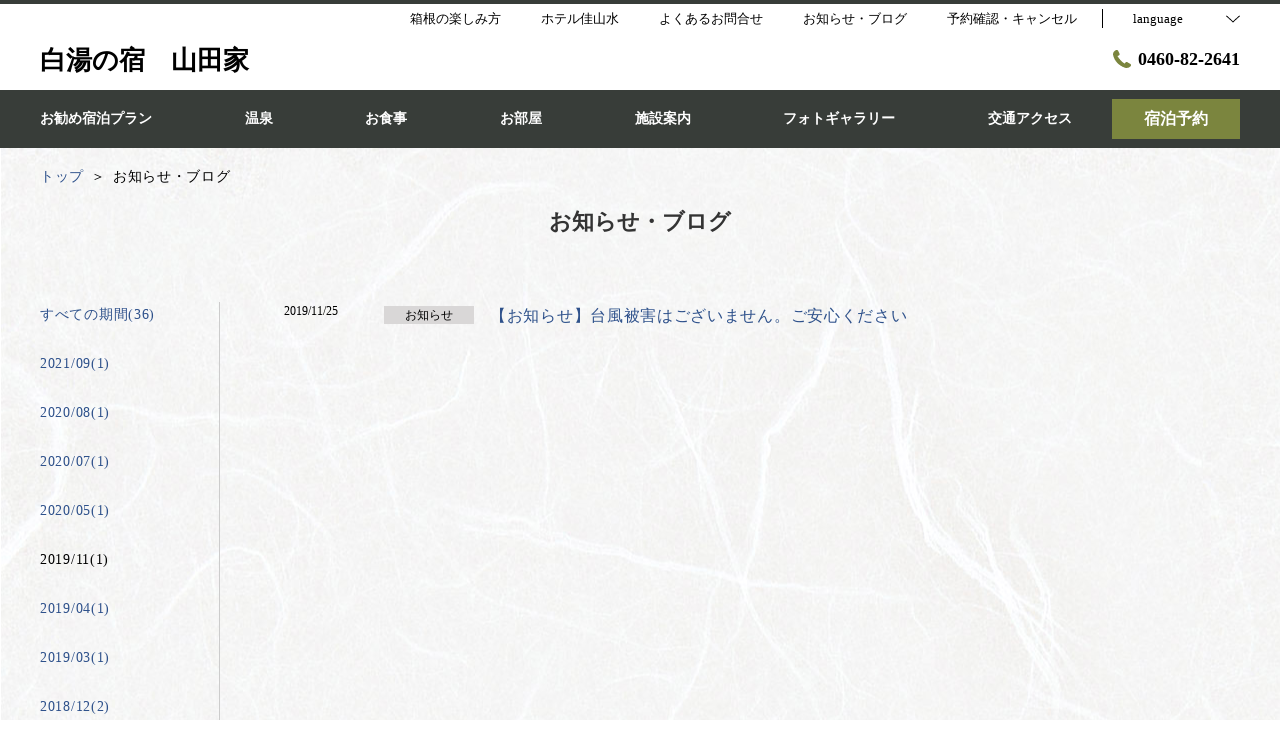

--- FILE ---
content_type: text/html; charset=utf-8
request_url: https://2641.net/news?month=201911
body_size: 45828
content:
<!DOCTYPE html>
<html lang="ja">
<head prefix="og: http://ogp.me/ns# fb: http://ogp.me/ns/fb# article: http://ogp.me/ns/article#">
<meta charset="UTF-8">

  <!-- TODO -->
<meta name="viewport" content="width=device-width, user-scalable=0" />
<link href="https://cdn.r-corona.jp/prd.jln.r-corona.jp/assets/themes/css/base-fafd6bc1fd5184293123d9a826a089eafff4943f43f71ab2d667f4a6373add47.css" rel="stylesheet" /><link href="https://cdn.r-corona.jp/prd.jln.r-corona.jp/assets/themes/css/7/pc/type001035-e7730ee3ea144c3a5e570d8572de6c6e4ea060cbc63fbb0797b96bb813f00fcc.css" rel="stylesheet" /><meta content="telephone=no" name="format-detection" />
<script>(function(window){window.subdir = "";})(window);</script>
  <!-- Global Site Tag (gtag.js) - Google Analytics -->
<script async src="https://www.googletagmanager.com/gtag/js?id=UA-184113208-1"></script>
<script>
window.dataLayer = window.dataLayer || [];
function gtag(){dataLayer.push(arguments);}
gtag('js', new Date());

gtag('config', 'UA-184113208-1');
</script> 



<meta content="index,follow" name="robots" />
<link href="https://2641.net/news?month=201911" rel="canonical" />
<link href="https://2641.net/news" hreflang="ja" rel="alternate" /><link href="https://2641.net/en/news" hreflang="en" rel="alternate" /><link href="https://2641.net/ko/news" hreflang="ko" rel="alternate" /><link href="https://2641.net/zh-tw/news" hreflang="zh-tw" rel="alternate" /><link href="https://2641.net/zh-cn/news" hreflang="zh-cn" rel="alternate" />
<title>お知らせ・ブログ(2019/11) | 白湯の宿　山田家</title><meta content="" name="description" /><meta content="お知らせ・ブログ,白湯の宿　山田家" name="keywords" /><meta content="白湯の宿　山田家" property="og:site_name" /><meta content="お知らせ・ブログ(2019/11) | 白湯の宿　山田家" property="og:title" /><meta content="article" property="og:type" /><meta content="https://2641.net/news?month=201911" property="og:url" /><meta content="" property="og:image" />

  </head>
  <body>
  
<script>
window.isServerRender = true
window.IMAGE_PATHS = {"theme_img/b_noimg.png":"https://cdn.r-corona.jp/prd.jln.r-corona.jp/assets/theme_img/b_noimg-0ac4e93945150dc7908efe6c7ceeac750a4e8a3adbda72f70c63eb444c593823.png","theme_img/dummy_noimage_koi.png":"https://cdn.r-corona.jp/prd.jln.r-corona.jp/assets/theme_img/dummy_noimage_koi-d09c05b4680a4ab85aa48c783c34766d07d5175b1ee2d9f2270d2c33a17d1c06.png","theme_img/facebook.svg":"https://cdn.r-corona.jp/prd.jln.r-corona.jp/assets/theme_img/facebook-469bb84ea4e9a7e1db7b1526f086352bd7efe7ddd50f7a512f5db426d47b1bbd.svg","theme_img/google_translate.png":"https://cdn.r-corona.jp/prd.jln.r-corona.jp/assets/theme_img/google_translate-8baded1c471fa163c8305a787a86809188751fafcb731f6fe19a2651154689c8.png","theme_img/instagram.svg":"https://cdn.r-corona.jp/prd.jln.r-corona.jp/assets/theme_img/instagram-021ff1d165c795eee50aa5afe53c319c396a5ec9c806c582899e54435773a04f.svg","theme_img/jalannet.svg":"https://cdn.r-corona.jp/prd.jln.r-corona.jp/assets/theme_img/jalannet-07b2aa66375810fc061388f0989989ae32559d25c51f3105df5e8c001a80579a.svg","theme_img/main_visual.jpg":"https://cdn.r-corona.jp/prd.jln.r-corona.jp/assets/theme_img/main_visual-c33d9e77fd2785c2f631a8041dfeb66609ec3f3e7523b3c34ec6864ce8e314f2.jpg","theme_img/no_image.png":"https://cdn.r-corona.jp/prd.jln.r-corona.jp/assets/theme_img/no_image-c5e9c39c3e65ca6595a6abaff9e069c943ba86e24ffc0e78ee841e24225984ca.png","theme_img/noimage_slideshow.jpg":"https://cdn.r-corona.jp/prd.jln.r-corona.jp/assets/theme_img/noimage_slideshow-c33d9e77fd2785c2f631a8041dfeb66609ec3f3e7523b3c34ec6864ce8e314f2.jpg","theme_img/noimg.png":"https://cdn.r-corona.jp/prd.jln.r-corona.jp/assets/theme_img/noimg-7f4b9005302d29ace2e0b1e6c7782b19ccc095688c50c190b59c8365c978e614.png","theme_img/plus.png":"https://cdn.r-corona.jp/prd.jln.r-corona.jp/assets/theme_img/plus-f4f2d168860813a15537fc46137a8dcf948a236a16c2eda3ce076739f563fbbf.png","theme_img/twitter.svg":"https://cdn.r-corona.jp/prd.jln.r-corona.jp/assets/theme_img/twitter-e1b3d1fefcbd1b246a1b61ccf8c7d103f73ed636e745611f590dfd8b265dadb6.svg","theme_img/x.svg":"https://cdn.r-corona.jp/prd.jln.r-corona.jp/assets/theme_img/x-c10c3bb619312b6645d6337b3c32233978eb32d8a7c855aca641880db9384c7b.svg"}
window.image_path = function(p){ return window.IMAGE_PATHS[p] };
</script>

<div id="fb-root"></div>

<div id="render-container">
<div data-react-class="CoronaInternal.TemplateWrapper" data-react-props="{&quot;theme&quot;:7,&quot;top&quot;:&quot;001&quot;,&quot;dev&quot;:&quot;pc&quot;,&quot;defaultTemplate&quot;:&quot;/news&quot;,&quot;data&quot;:{&quot;pages&quot;:[{&quot;title&quot;:&quot;お勧め宿泊プラン&quot;,&quot;path&quot;:&quot;/plan&quot;,&quot;status&quot;:true,&quot;page_type&quot;:0,&quot;page_order&quot;:11,&quot;unpublished_at&quot;:0,&quot;id&quot;:842622,&quot;order&quot;:1,&quot;url&quot;:{&quot;url&quot;:&quot;/plan&quot;,&quot;url_type&quot;:&quot;internal&quot;}},{&quot;title&quot;:&quot;温泉&quot;,&quot;path&quot;:&quot;/hot_spring&quot;,&quot;status&quot;:true,&quot;page_type&quot;:0,&quot;page_order&quot;:7,&quot;unpublished_at&quot;:0,&quot;id&quot;:842623,&quot;order&quot;:2,&quot;url&quot;:{&quot;url&quot;:&quot;/hot_spring&quot;,&quot;url_type&quot;:&quot;internal&quot;}},{&quot;title&quot;:&quot;お食事&quot;,&quot;path&quot;:&quot;/food&quot;,&quot;status&quot;:true,&quot;page_type&quot;:0,&quot;page_order&quot;:3,&quot;unpublished_at&quot;:0,&quot;id&quot;:842624,&quot;order&quot;:3,&quot;url&quot;:{&quot;url&quot;:&quot;/food&quot;,&quot;url_type&quot;:&quot;internal&quot;}},{&quot;title&quot;:&quot;お部屋&quot;,&quot;path&quot;:&quot;/room&quot;,&quot;status&quot;:true,&quot;page_type&quot;:0,&quot;page_order&quot;:2,&quot;unpublished_at&quot;:0,&quot;id&quot;:842625,&quot;order&quot;:4,&quot;url&quot;:{&quot;url&quot;:&quot;/room&quot;,&quot;url_type&quot;:&quot;internal&quot;}},{&quot;title&quot;:&quot;施設案内&quot;,&quot;path&quot;:&quot;/facility&quot;,&quot;status&quot;:true,&quot;page_type&quot;:0,&quot;page_order&quot;:6,&quot;unpublished_at&quot;:0,&quot;id&quot;:842626,&quot;order&quot;:5,&quot;url&quot;:{&quot;url&quot;:&quot;/facility&quot;,&quot;url_type&quot;:&quot;internal&quot;}},{&quot;title&quot;:&quot;フォトギャラリー&quot;,&quot;path&quot;:&quot;/gallery&quot;,&quot;status&quot;:true,&quot;page_type&quot;:0,&quot;page_order&quot;:13,&quot;unpublished_at&quot;:0,&quot;id&quot;:842627,&quot;order&quot;:6,&quot;url&quot;:{&quot;url&quot;:&quot;/gallery&quot;,&quot;url_type&quot;:&quot;internal&quot;}},{&quot;title&quot;:&quot;交通アクセス&quot;,&quot;path&quot;:&quot;/access&quot;,&quot;status&quot;:true,&quot;page_type&quot;:0,&quot;page_order&quot;:12,&quot;unpublished_at&quot;:0,&quot;id&quot;:842628,&quot;order&quot;:7,&quot;url&quot;:{&quot;url&quot;:&quot;/access&quot;,&quot;url_type&quot;:&quot;internal&quot;}},{&quot;title&quot;:&quot;楽しみ方&quot;,&quot;path&quot;:&quot;/stay&quot;,&quot;status&quot;:true,&quot;page_type&quot;:0,&quot;page_order&quot;:8,&quot;unpublished_at&quot;:0,&quot;id&quot;:842629,&quot;order&quot;:8,&quot;url&quot;:{&quot;url&quot;:&quot;/stay&quot;,&quot;url_type&quot;:&quot;internal&quot;}},{&quot;title&quot;:&quot;ホテル佳山水&quot;,&quot;path&quot;:&quot;/page2&quot;,&quot;status&quot;:true,&quot;page_type&quot;:1,&quot;data_id&quot;:827987,&quot;page_order&quot;:18,&quot;unpublished_at&quot;:1590467210,&quot;id&quot;:842630,&quot;order&quot;:9,&quot;url&quot;:{&quot;url&quot;:&quot;/page2&quot;,&quot;url_type&quot;:&quot;internal&quot;}},{&quot;title&quot;:&quot;よくあるお問合せ&quot;,&quot;path&quot;:&quot;/faq&quot;,&quot;status&quot;:true,&quot;page_type&quot;:0,&quot;page_order&quot;:15,&quot;unpublished_at&quot;:0,&quot;id&quot;:842631,&quot;order&quot;:10,&quot;url&quot;:{&quot;url&quot;:&quot;/faq&quot;,&quot;url_type&quot;:&quot;internal&quot;}},{&quot;title&quot;:&quot;お知らせ・ブログ&quot;,&quot;path&quot;:&quot;/news&quot;,&quot;status&quot;:true,&quot;page_type&quot;:0,&quot;page_order&quot;:16,&quot;unpublished_at&quot;:0,&quot;id&quot;:842632,&quot;order&quot;:11,&quot;url&quot;:{&quot;url&quot;:&quot;/news&quot;,&quot;url_type&quot;:&quot;internal&quot;}},{&quot;title&quot;:&quot;トップ&quot;,&quot;path&quot;:&quot;/&quot;,&quot;status&quot;:true,&quot;page_type&quot;:0,&quot;page_order&quot;:1,&quot;unpublished_at&quot;:0,&quot;id&quot;:842633,&quot;order&quot;:12,&quot;url&quot;:{&quot;url&quot;:&quot;/&quot;,&quot;url_type&quot;:&quot;internal&quot;}},{&quot;title&quot;:&quot;楽しみ②&quot;,&quot;path&quot;:&quot;/page1&quot;,&quot;status&quot;:false,&quot;page_type&quot;:1,&quot;data_id&quot;:537122,&quot;page_order&quot;:17,&quot;unpublished_at&quot;:1590459521,&quot;id&quot;:842634,&quot;order&quot;:13,&quot;url&quot;:{&quot;url&quot;:&quot;/page1&quot;,&quot;url_type&quot;:&quot;internal&quot;}},{&quot;title&quot;:&quot;レストラン&quot;,&quot;path&quot;:&quot;/restaurant&quot;,&quot;status&quot;:false,&quot;page_type&quot;:0,&quot;page_order&quot;:4,&quot;unpublished_at&quot;:0,&quot;id&quot;:842635,&quot;order&quot;:14,&quot;url&quot;:{&quot;url&quot;:&quot;/restaurant&quot;,&quot;url_type&quot;:&quot;internal&quot;}},{&quot;title&quot;:&quot;スパ・エステ&quot;,&quot;path&quot;:&quot;/spa&quot;,&quot;status&quot;:false,&quot;page_type&quot;:0,&quot;page_order&quot;:5,&quot;unpublished_at&quot;:0,&quot;id&quot;:842636,&quot;order&quot;:15,&quot;url&quot;:{&quot;url&quot;:&quot;/spa&quot;,&quot;url_type&quot;:&quot;internal&quot;}},{&quot;title&quot;:&quot;会社概要&quot;,&quot;path&quot;:&quot;/about&quot;,&quot;status&quot;:false,&quot;page_type&quot;:0,&quot;page_order&quot;:9,&quot;unpublished_at&quot;:0,&quot;id&quot;:842637,&quot;order&quot;:16,&quot;url&quot;:{&quot;url&quot;:&quot;/about&quot;,&quot;url_type&quot;:&quot;internal&quot;}},{&quot;title&quot;:&quot;採用情報&quot;,&quot;path&quot;:&quot;/recruit&quot;,&quot;status&quot;:false,&quot;page_type&quot;:0,&quot;page_order&quot;:10,&quot;unpublished_at&quot;:0,&quot;id&quot;:842638,&quot;order&quot;:17,&quot;url&quot;:{&quot;url&quot;:&quot;/recruit&quot;,&quot;url_type&quot;:&quot;internal&quot;}},{&quot;title&quot;:&quot;クチコミ&quot;,&quot;path&quot;:&quot;/review&quot;,&quot;status&quot;:false,&quot;page_type&quot;:0,&quot;page_order&quot;:14,&quot;unpublished_at&quot;:0,&quot;id&quot;:842639,&quot;order&quot;:18,&quot;url&quot;:{&quot;url&quot;:&quot;/review&quot;,&quot;url_type&quot;:&quot;internal&quot;}}],&quot;chat_ai&quot;:{&quot;title&quot;:&quot;チャットでAIに質問&quot;,&quot;desc&quot;:&quot;あなたの質問に宿・ホテルに変わってお答えするちょっと賢いAIコンシェルジュです。&quot;,&quot;display&quot;:true},&quot;navigation&quot;:[{&quot;title&quot;:&quot;お勧め宿泊プラン&quot;,&quot;url&quot;:{&quot;url&quot;:&quot;/plan&quot;,&quot;url_type&quot;:&quot;internal&quot;},&quot;id&quot;:841949,&quot;order&quot;:1},{&quot;title&quot;:&quot;温泉&quot;,&quot;url&quot;:{&quot;url&quot;:&quot;/hot_spring&quot;,&quot;url_type&quot;:&quot;internal&quot;},&quot;id&quot;:537040,&quot;order&quot;:2},{&quot;title&quot;:&quot;お食事&quot;,&quot;url&quot;:{&quot;url&quot;:&quot;/food&quot;,&quot;url_type&quot;:&quot;internal&quot;},&quot;id&quot;:536983,&quot;order&quot;:3},{&quot;title&quot;:&quot;お部屋&quot;,&quot;url&quot;:{&quot;url&quot;:&quot;/room&quot;,&quot;url_type&quot;:&quot;internal&quot;},&quot;id&quot;:537084,&quot;order&quot;:4},{&quot;title&quot;:&quot;施設案内&quot;,&quot;url&quot;:{&quot;url&quot;:&quot;/facility&quot;,&quot;url_type&quot;:&quot;internal&quot;},&quot;id&quot;:537120,&quot;order&quot;:5},{&quot;title&quot;:&quot;フォトギャラリー&quot;,&quot;url&quot;:{&quot;url&quot;:&quot;/gallery&quot;,&quot;url_type&quot;:&quot;internal&quot;},&quot;id&quot;:841950,&quot;order&quot;:6},{&quot;title&quot;:&quot;交通アクセス&quot;,&quot;url&quot;:{&quot;url&quot;:&quot;/access&quot;,&quot;url_type&quot;:&quot;internal&quot;},&quot;id&quot;:537207,&quot;order&quot;:7}],&quot;sub_navi&quot;:[{&quot;title&quot;:&quot;箱根の楽しみ方&quot;,&quot;url&quot;:{&quot;url&quot;:&quot;/stay&quot;,&quot;url_type&quot;:&quot;internal&quot;},&quot;id&quot;:841951,&quot;order&quot;:1},{&quot;title&quot;:&quot;ホテル佳山水&quot;,&quot;url&quot;:{&quot;url&quot;:&quot;/page2&quot;,&quot;url_type&quot;:&quot;internal&quot;},&quot;id&quot;:841952,&quot;order&quot;:2},{&quot;title&quot;:&quot;よくあるお問合せ&quot;,&quot;url&quot;:{&quot;url&quot;:&quot;/faq&quot;,&quot;url_type&quot;:&quot;internal&quot;},&quot;id&quot;:537209,&quot;order&quot;:3},{&quot;title&quot;:&quot;お知らせ・ブログ&quot;,&quot;url&quot;:{&quot;url&quot;:&quot;/news&quot;,&quot;url_type&quot;:&quot;internal&quot;},&quot;id&quot;:537210,&quot;order&quot;:4}],&quot;logo_data&quot;:{&quot;title&quot;:&quot;白湯の宿　山田家&quot;,&quot;vertical_logo&quot;:null,&quot;horizontal_logo&quot;:null},&quot;tel&quot;:&quot;0460-82-2641&quot;,&quot;reserved_text&quot;:&quot;予約確認・キャンセル&quot;,&quot;footer_contact&quot;:{&quot;title&quot;:&quot;白湯の宿　山田家&quot;,&quot;zip&quot;:&quot;250-0408&quot;,&quot;address&quot;:&quot;足柄下郡箱根町強羅1320-907&quot;,&quot;tel&quot;:&quot;0460-82-2641&quot;,&quot;fax&quot;:&quot;0460-87-6988&quot;},&quot;icon_urls&quot;:{&quot;facebook_url&quot;:{&quot;url&quot;:&quot;https://ja-jp.facebook.com/shirayunoyado.yamadaya/&quot;,&quot;url_type&quot;:&quot;external&quot;},&quot;jln_url&quot;:{&quot;url&quot;:&quot;https://www.jalan.net/yad323074/&quot;,&quot;url_type&quot;:&quot;external&quot;},&quot;instagram_url&quot;:null,&quot;twitter_url&quot;:null},&quot;copy&quot;:&quot;Copyright (C) 2020白湯の宿　山田家 All Rights Reserved.&quot;,&quot;footer_links1&quot;:[{&quot;title&quot;:&quot;トップ&quot;,&quot;url&quot;:{&quot;url&quot;:&quot;/&quot;,&quot;url_type&quot;:&quot;internal&quot;},&quot;id&quot;:825750,&quot;order&quot;:1},{&quot;title&quot;:&quot;お食事&quot;,&quot;url&quot;:{&quot;url&quot;:&quot;/food&quot;,&quot;url_type&quot;:&quot;internal&quot;},&quot;id&quot;:825751,&quot;order&quot;:2},{&quot;title&quot;:&quot;お風呂&quot;,&quot;url&quot;:{&quot;url&quot;:&quot;/hot_spring&quot;,&quot;url_type&quot;:&quot;internal&quot;},&quot;id&quot;:825752,&quot;order&quot;:3},{&quot;title&quot;:&quot;お部屋&quot;,&quot;url&quot;:{&quot;url&quot;:&quot;/room&quot;,&quot;url_type&quot;:&quot;internal&quot;},&quot;id&quot;:825753,&quot;order&quot;:4}],&quot;footer_links2&quot;:[{&quot;title&quot;:&quot;施設案内&quot;,&quot;url&quot;:{&quot;url&quot;:&quot;/facility&quot;,&quot;url_type&quot;:&quot;internal&quot;},&quot;id&quot;:825754,&quot;order&quot;:1},{&quot;title&quot;:&quot;楽しみ方&quot;,&quot;url&quot;:{&quot;url&quot;:&quot;/stay&quot;,&quot;url_type&quot;:&quot;internal&quot;},&quot;id&quot;:825755,&quot;order&quot;:2},{&quot;title&quot;:&quot;交通アクセス&quot;,&quot;url&quot;:{&quot;url&quot;:&quot;/access&quot;,&quot;url_type&quot;:&quot;internal&quot;},&quot;id&quot;:825756,&quot;order&quot;:3},{&quot;title&quot;:&quot;フォトギャラリー&quot;,&quot;url&quot;:{&quot;url&quot;:&quot;/gallery&quot;,&quot;url_type&quot;:&quot;internal&quot;},&quot;id&quot;:829452,&quot;order&quot;:4}],&quot;footer_links3&quot;:[{&quot;title&quot;:&quot;よくあるお問合せ&quot;,&quot;url&quot;:{&quot;url&quot;:&quot;/faq&quot;,&quot;url_type&quot;:&quot;internal&quot;},&quot;id&quot;:825758,&quot;order&quot;:1},{&quot;title&quot;:&quot;お知らせ・ブログ&quot;,&quot;url&quot;:{&quot;url&quot;:&quot;/news&quot;,&quot;url_type&quot;:&quot;internal&quot;},&quot;id&quot;:825759,&quot;order&quot;:2},{&quot;title&quot;:&quot;和の宿　華ごころ&quot;,&quot;url&quot;:{&quot;url&quot;:&quot;/&quot;,&quot;url_type&quot;:&quot;internal&quot;},&quot;id&quot;:829453,&quot;order&quot;:3},{&quot;title&quot;:&quot;ホテル佳山水&quot;,&quot;url&quot;:{&quot;url&quot;:&quot;/page2&quot;,&quot;url_type&quot;:&quot;internal&quot;},&quot;id&quot;:829454,&quot;order&quot;:4}],&quot;footer_links4&quot;:[{&quot;title&quot;:&quot;プライバシーポリシー&quot;,&quot;url&quot;:{&quot;url&quot;:&quot;/agreement/privacy&quot;,&quot;url_type&quot;:&quot;internal&quot;},&quot;id&quot;:537213,&quot;order&quot;:1},{&quot;title&quot;:&quot;宿泊約款&quot;,&quot;url&quot;:{&quot;url&quot;:&quot;/agreement/lodging&quot;,&quot;url_type&quot;:&quot;internal&quot;},&quot;id&quot;:537214,&quot;order&quot;:2},{&quot;title&quot;:&quot;会員規約&quot;,&quot;url&quot;:{&quot;url&quot;:&quot;/agreement/member&quot;,&quot;url_type&quot;:&quot;internal&quot;},&quot;id&quot;:542871,&quot;order&quot;:3}],&quot;top_menus_layout&quot;:&quot;1&quot;,&quot;top_old_reserved&quot;:{},&quot;news_image&quot;:{},&quot;news_main_title&quot;:null,&quot;news_main_desc&quot;:null,&quot;news_title&quot;:null,&quot;freepages&quot;:[{&quot;title&quot;:&quot;楽しみ方&quot;,&quot;id&quot;:537122,&quot;order&quot;:1},{&quot;title&quot;:&quot;白湯の宿　山田屋　&quot;,&quot;id&quot;:827987,&quot;order&quot;:2}],&quot;locales&quot;:[{&quot;id&quot;:&quot;ja&quot;,&quot;title&quot;:&quot;日本語&quot;,&quot;order&quot;:1,&quot;current&quot;:true,&quot;url&quot;:{&quot;url&quot;:&quot;https://2641.net/news&quot;,&quot;url_type&quot;:&quot;internal_full&quot;}},{&quot;id&quot;:&quot;en&quot;,&quot;title&quot;:&quot;English&quot;,&quot;order&quot;:2,&quot;url&quot;:{&quot;url&quot;:&quot;https://2641.net/en/news&quot;,&quot;url_type&quot;:&quot;internal_full&quot;}},{&quot;id&quot;:&quot;ko&quot;,&quot;title&quot;:&quot;한국어&quot;,&quot;order&quot;:3,&quot;url&quot;:{&quot;url&quot;:&quot;https://2641.net/ko/news&quot;,&quot;url_type&quot;:&quot;internal_full&quot;}},{&quot;id&quot;:&quot;zh-tw&quot;,&quot;title&quot;:&quot;中文(繁体字)&quot;,&quot;order&quot;:4,&quot;url&quot;:{&quot;url&quot;:&quot;https://2641.net/zh-tw/news&quot;,&quot;url_type&quot;:&quot;internal_full&quot;}},{&quot;id&quot;:&quot;zh-cn&quot;,&quot;title&quot;:&quot;中文(简体字)&quot;,&quot;order&quot;:5,&quot;url&quot;:{&quot;url&quot;:&quot;https://2641.net/zh-cn/news&quot;,&quot;url_type&quot;:&quot;internal_full&quot;}}],&quot;google_map_api_key&quot;:&quot;AIzaSyBQIf4SrUd2KOjXbmuh06xdf_iK-0M9EFE&quot;,&quot;search_panel_enable&quot;:true,&quot;current_locale&quot;:&quot;ja&quot;,&quot;google_map_locale&quot;:&quot;ja&quot;,&quot;prefixes&quot;:{&quot;internal&quot;:&quot;https://2641.net&quot;,&quot;plan&quot;:&quot;https://www.hpdsp.net/reserve-y&quot;,&quot;hpds&quot;:&quot;https://www.hpdsp.net/reserve-y&quot;},&quot;seo_title&quot;:&quot;白湯の宿　山田家&quot;,&quot;photos&quot;:null,&quot;default_page_titles&quot;:{&quot;/&quot;:&quot;トップ&quot;,&quot;/room&quot;:&quot;客室&quot;,&quot;/food&quot;:&quot;料理&quot;,&quot;/restaurant&quot;:&quot;レストラン&quot;,&quot;/spa&quot;:&quot;スパ・エステ&quot;,&quot;/facility&quot;:&quot;館内・施設&quot;,&quot;/hot_spring&quot;:&quot;温泉&quot;,&quot;/stay&quot;:&quot;過ごし方&quot;,&quot;/about&quot;:&quot;会社概要&quot;,&quot;/recruit&quot;:&quot;採用情報&quot;,&quot;/plan&quot;:&quot;宿泊プラン&quot;,&quot;/access&quot;:&quot;交通アクセス&quot;,&quot;/gallery&quot;:&quot;フォトギャラリー&quot;,&quot;/review&quot;:&quot;クチコミ&quot;,&quot;/faq&quot;:&quot;よくあるお問合せ&quot;,&quot;/news&quot;:&quot;ブログ・お知らせ&quot;,&quot;/news/:id&quot;:&quot;ニュース詳細&quot;},&quot;news&quot;:{&quot;selected_month&quot;:&quot;201911&quot;,&quot;total&quot;:1,&quot;pagination&quot;:{&quot;total_page&quot;:1,&quot;current_page&quot;:1,&quot;query_format&quot;:&quot;?month=201911\u0026page=&quot;},&quot;list&quot;:[{&quot;id&quot;:128369,&quot;date&quot;:&quot;2019/11/25&quot;,&quot;type&quot;:1,&quot;title&quot;:&quot;【お知らせ】台風被害はございません。ご安心ください&quot;,&quot;url&quot;:{&quot;url&quot;:&quot;/news/128369&quot;,&quot;url_type&quot;:&quot;internal&quot;},&quot;order&quot;:1}],&quot;month_list&quot;:[{&quot;id&quot;:&quot;all&quot;,&quot;title&quot;:&quot;すべての期間(36)&quot;,&quot;url&quot;:{&quot;url&quot;:&quot;?month=all&quot;,&quot;url_type&quot;:&quot;internal_full&quot;},&quot;current&quot;:false,&quot;order&quot;:1},{&quot;id&quot;:&quot;202109&quot;,&quot;title&quot;:&quot;2021/09(1)&quot;,&quot;url&quot;:{&quot;url&quot;:&quot;?month=202109&quot;,&quot;url_type&quot;:&quot;internal_full&quot;},&quot;current&quot;:false,&quot;order&quot;:2},{&quot;id&quot;:&quot;202008&quot;,&quot;title&quot;:&quot;2020/08(1)&quot;,&quot;url&quot;:{&quot;url&quot;:&quot;?month=202008&quot;,&quot;url_type&quot;:&quot;internal_full&quot;},&quot;current&quot;:false,&quot;order&quot;:3},{&quot;id&quot;:&quot;202007&quot;,&quot;title&quot;:&quot;2020/07(1)&quot;,&quot;url&quot;:{&quot;url&quot;:&quot;?month=202007&quot;,&quot;url_type&quot;:&quot;internal_full&quot;},&quot;current&quot;:false,&quot;order&quot;:4},{&quot;id&quot;:&quot;202005&quot;,&quot;title&quot;:&quot;2020/05(1)&quot;,&quot;url&quot;:{&quot;url&quot;:&quot;?month=202005&quot;,&quot;url_type&quot;:&quot;internal_full&quot;},&quot;current&quot;:false,&quot;order&quot;:5},{&quot;id&quot;:&quot;201911&quot;,&quot;title&quot;:&quot;2019/11(1)&quot;,&quot;url&quot;:null,&quot;current&quot;:true,&quot;order&quot;:6},{&quot;id&quot;:&quot;201904&quot;,&quot;title&quot;:&quot;2019/04(1)&quot;,&quot;url&quot;:{&quot;url&quot;:&quot;?month=201904&quot;,&quot;url_type&quot;:&quot;internal_full&quot;},&quot;current&quot;:false,&quot;order&quot;:7},{&quot;id&quot;:&quot;201903&quot;,&quot;title&quot;:&quot;2019/03(1)&quot;,&quot;url&quot;:{&quot;url&quot;:&quot;?month=201903&quot;,&quot;url_type&quot;:&quot;internal_full&quot;},&quot;current&quot;:false,&quot;order&quot;:8},{&quot;id&quot;:&quot;201812&quot;,&quot;title&quot;:&quot;2018/12(2)&quot;,&quot;url&quot;:{&quot;url&quot;:&quot;?month=201812&quot;,&quot;url_type&quot;:&quot;internal_full&quot;},&quot;current&quot;:false,&quot;order&quot;:9},{&quot;id&quot;:&quot;201811&quot;,&quot;title&quot;:&quot;2018/11(1)&quot;,&quot;url&quot;:{&quot;url&quot;:&quot;?month=201811&quot;,&quot;url_type&quot;:&quot;internal_full&quot;},&quot;current&quot;:false,&quot;order&quot;:10},{&quot;id&quot;:&quot;201810&quot;,&quot;title&quot;:&quot;2018/10(1)&quot;,&quot;url&quot;:{&quot;url&quot;:&quot;?month=201810&quot;,&quot;url_type&quot;:&quot;internal_full&quot;},&quot;current&quot;:false,&quot;order&quot;:11},{&quot;id&quot;:&quot;201809&quot;,&quot;title&quot;:&quot;2018/09(2)&quot;,&quot;url&quot;:{&quot;url&quot;:&quot;?month=201809&quot;,&quot;url_type&quot;:&quot;internal_full&quot;},&quot;current&quot;:false,&quot;order&quot;:12},{&quot;id&quot;:&quot;201808&quot;,&quot;title&quot;:&quot;2018/08(3)&quot;,&quot;url&quot;:{&quot;url&quot;:&quot;?month=201808&quot;,&quot;url_type&quot;:&quot;internal_full&quot;},&quot;current&quot;:false,&quot;order&quot;:13},{&quot;id&quot;:&quot;201807&quot;,&quot;title&quot;:&quot;2018/07(1)&quot;,&quot;url&quot;:{&quot;url&quot;:&quot;?month=201807&quot;,&quot;url_type&quot;:&quot;internal_full&quot;},&quot;current&quot;:false,&quot;order&quot;:14},{&quot;id&quot;:&quot;201806&quot;,&quot;title&quot;:&quot;2018/06(3)&quot;,&quot;url&quot;:{&quot;url&quot;:&quot;?month=201806&quot;,&quot;url_type&quot;:&quot;internal_full&quot;},&quot;current&quot;:false,&quot;order&quot;:15},{&quot;id&quot;:&quot;201805&quot;,&quot;title&quot;:&quot;2018/05(2)&quot;,&quot;url&quot;:{&quot;url&quot;:&quot;?month=201805&quot;,&quot;url_type&quot;:&quot;internal_full&quot;},&quot;current&quot;:false,&quot;order&quot;:16},{&quot;id&quot;:&quot;201804&quot;,&quot;title&quot;:&quot;2018/04(2)&quot;,&quot;url&quot;:{&quot;url&quot;:&quot;?month=201804&quot;,&quot;url_type&quot;:&quot;internal_full&quot;},&quot;current&quot;:false,&quot;order&quot;:17},{&quot;id&quot;:&quot;201803&quot;,&quot;title&quot;:&quot;2018/03(1)&quot;,&quot;url&quot;:{&quot;url&quot;:&quot;?month=201803&quot;,&quot;url_type&quot;:&quot;internal_full&quot;},&quot;current&quot;:false,&quot;order&quot;:18},{&quot;id&quot;:&quot;201802&quot;,&quot;title&quot;:&quot;2018/02(1)&quot;,&quot;url&quot;:{&quot;url&quot;:&quot;?month=201802&quot;,&quot;url_type&quot;:&quot;internal_full&quot;},&quot;current&quot;:false,&quot;order&quot;:19},{&quot;id&quot;:&quot;201801&quot;,&quot;title&quot;:&quot;2018/01(2)&quot;,&quot;url&quot;:{&quot;url&quot;:&quot;?month=201801&quot;,&quot;url_type&quot;:&quot;internal_full&quot;},&quot;current&quot;:false,&quot;order&quot;:20},{&quot;id&quot;:&quot;201712&quot;,&quot;title&quot;:&quot;2017/12(3)&quot;,&quot;url&quot;:{&quot;url&quot;:&quot;?month=201712&quot;,&quot;url_type&quot;:&quot;internal_full&quot;},&quot;current&quot;:false,&quot;order&quot;:21},{&quot;id&quot;:&quot;201711&quot;,&quot;title&quot;:&quot;2017/11(1)&quot;,&quot;url&quot;:{&quot;url&quot;:&quot;?month=201711&quot;,&quot;url_type&quot;:&quot;internal_full&quot;},&quot;current&quot;:false,&quot;order&quot;:22},{&quot;id&quot;:&quot;201709&quot;,&quot;title&quot;:&quot;2017/09(2)&quot;,&quot;url&quot;:{&quot;url&quot;:&quot;?month=201709&quot;,&quot;url_type&quot;:&quot;internal_full&quot;},&quot;current&quot;:false,&quot;order&quot;:23},{&quot;id&quot;:&quot;201208&quot;,&quot;title&quot;:&quot;2012/08(1)&quot;,&quot;url&quot;:{&quot;url&quot;:&quot;?month=201208&quot;,&quot;url_type&quot;:&quot;internal_full&quot;},&quot;current&quot;:false,&quot;order&quot;:24},{&quot;id&quot;:&quot;201103&quot;,&quot;title&quot;:&quot;2011/03(1)&quot;,&quot;url&quot;:{&quot;url&quot;:&quot;?month=201103&quot;,&quot;url_type&quot;:&quot;internal_full&quot;},&quot;current&quot;:false,&quot;order&quot;:25}]},&quot;reserve_engine_url&quot;:&quot;https://www.hpdsp.net/reserve-y/hw/hwp3100/hww3101.do?yadNo=323074&quot;,&quot;reserve_confirm_url&quot;:&quot;https://www.hpdsp.net/reserve-y/hw/hwp5300/hww5301init.do?yadNo=323074&quot;,&quot;chat_ai_enable&quot;:false,&quot;chat_ai_url&quot;:{&quot;top&quot;:&quot;https://trip-ai.jp/chat/323074/?route_cd=plus_top_header_pc&quot;,&quot;faq&quot;:&quot;https://trip-ai.jp/chat/323074/?route_cd=plus_top_ask_pc&quot;,&quot;other&quot;:&quot;https://trip-ai.jp/chat/323074/?route_cd=plus_other_pc&quot;},&quot;google_cookie_term_url&quot;:&quot;https://www.hpdsp.net/hpdsp/doc/cookie_hpdsp.html&quot;,&quot;translation_term_url&quot;:&quot;https://www.hpdsp.net/hpdsp/doc/disclaimer.html&quot;,&quot;default_people_count&quot;:2,&quot;jln_holidays&quot;:[{&quot;id&quot;:1,&quot;date&quot;:&quot;2026/01/01&quot;},{&quot;id&quot;:2,&quot;date&quot;:&quot;2026/01/12&quot;},{&quot;id&quot;:3,&quot;date&quot;:&quot;2026/02/11&quot;},{&quot;id&quot;:4,&quot;date&quot;:&quot;2026/02/23&quot;},{&quot;id&quot;:5,&quot;date&quot;:&quot;2026/03/20&quot;},{&quot;id&quot;:6,&quot;date&quot;:&quot;2026/04/29&quot;},{&quot;id&quot;:7,&quot;date&quot;:&quot;2026/05/03&quot;},{&quot;id&quot;:8,&quot;date&quot;:&quot;2026/05/04&quot;},{&quot;id&quot;:9,&quot;date&quot;:&quot;2026/05/05&quot;},{&quot;id&quot;:10,&quot;date&quot;:&quot;2026/05/06&quot;},{&quot;id&quot;:11,&quot;date&quot;:&quot;2026/07/20&quot;},{&quot;id&quot;:12,&quot;date&quot;:&quot;2026/08/11&quot;},{&quot;id&quot;:13,&quot;date&quot;:&quot;2026/09/21&quot;},{&quot;id&quot;:14,&quot;date&quot;:&quot;2026/09/22&quot;},{&quot;id&quot;:15,&quot;date&quot;:&quot;2026/09/23&quot;},{&quot;id&quot;:16,&quot;date&quot;:&quot;2026/10/12&quot;},{&quot;id&quot;:17,&quot;date&quot;:&quot;2026/11/03&quot;},{&quot;id&quot;:18,&quot;date&quot;:&quot;2026/11/23&quot;},{&quot;id&quot;:19,&quot;date&quot;:&quot;2027/01/01&quot;},{&quot;id&quot;:20,&quot;date&quot;:&quot;2027/01/11&quot;},{&quot;id&quot;:21,&quot;date&quot;:&quot;2027/02/11&quot;},{&quot;id&quot;:22,&quot;date&quot;:&quot;2027/02/23&quot;},{&quot;id&quot;:23,&quot;date&quot;:&quot;2027/03/21&quot;},{&quot;id&quot;:24,&quot;date&quot;:&quot;2027/03/22&quot;},{&quot;id&quot;:25,&quot;date&quot;:&quot;2027/04/29&quot;},{&quot;id&quot;:26,&quot;date&quot;:&quot;2027/05/03&quot;},{&quot;id&quot;:27,&quot;date&quot;:&quot;2027/05/04&quot;},{&quot;id&quot;:28,&quot;date&quot;:&quot;2027/05/05&quot;},{&quot;id&quot;:29,&quot;date&quot;:&quot;2027/07/19&quot;},{&quot;id&quot;:30,&quot;date&quot;:&quot;2027/08/11&quot;},{&quot;id&quot;:31,&quot;date&quot;:&quot;2027/09/20&quot;},{&quot;id&quot;:32,&quot;date&quot;:&quot;2027/09/23&quot;},{&quot;id&quot;:33,&quot;date&quot;:&quot;2027/10/11&quot;},{&quot;id&quot;:34,&quot;date&quot;:&quot;2027/11/03&quot;},{&quot;id&quot;:35,&quot;date&quot;:&quot;2027/11/23&quot;},{&quot;id&quot;:36,&quot;date&quot;:&quot;2028/01/01&quot;},{&quot;id&quot;:37,&quot;date&quot;:&quot;2028/01/10&quot;},{&quot;id&quot;:38,&quot;date&quot;:&quot;2028/02/11&quot;},{&quot;id&quot;:39,&quot;date&quot;:&quot;2028/02/23&quot;},{&quot;id&quot;:40,&quot;date&quot;:&quot;2028/03/20&quot;}]},&quot;itemIds&quot;:[],&quot;lang&quot;:&quot;ja&quot;,&quot;isWebview&quot;:false,&quot;isFreePage&quot;:false,&quot;freePageData&quot;:null}" data-hydrate="t" data-react-cache-id="CoronaInternal.TemplateWrapper-0"><div class="layout type_1" data-reactroot=""><div class="header"><div><div class="header-part bg__bg1"><div class="wrap"><div class="crn-prt crn-prt_hd22 type_block" style="height:4px"></div></div></div></div><div class="header-main"><header class="header-top"><div class="header-part"><div class="wrap header-contents"><div class="crn-prt crn-prt_hd4 type_block font_13 flex wrap align-center justify-end" style="padding:5px 0;margin-bottom:8px;line-height:1.5;letter-spacing:0"><div class="crn-prt crn-prt_hd5 type_nav pattern_1 hover_underline--inner"><ul><li><a href="https://2641.net/stay"><span>箱根の楽しみ方</span></a></li><li><a href="https://2641.net/page2"><span>ホテル佳山水</span></a></li><li><a href="https://2641.net/faq"><span>よくあるお問合せ</span></a></li><li class="current"><a href="https://2641.net/news"><span>お知らせ・ブログ</span></a></li></ul></div><a class="crn-prt crn-prt_hd6 type_text hover_underline" style="margin-left:40px" href="https://www.hpdsp.net/reserve-y/hw/hwp5300/hww5301init.do?yadNo=323074" target="_blank">予約確認・キャンセル</a><div class="crn-prt crn-prt_hd7 type_jln_language pattern_1 b__b1" style="margin-left:25px"><div class="lang-label">language<span class="svg-icon svg-icon--top svg-icon--nomargin c__t1"><svg viewBox="0 0 20 20"><polygon points="20,5.9 19.011,5 10,13.2 0.989,5 0,5.9 10,15"></polygon></svg></span></div></div></div><div class="crn-prt crn-prt_hd8 type_block clearfix" style="padding-bottom:10px;min-height:45px"><a class="crn-prt crn-prt_hd9 type_block" style="float:left" href="https://2641.net/"><div class="crn-prt crn-prt_hd10 type_text font_26 bold" style="line-height:1.5;letter-spacing:0">白湯の宿　山田家</div></a><div class="crn-prt crn-prt_hd12 type_block flex align-center" style="padding-top:5px;float:right"><div class="crn-prt crn-prt_hd15 type_text font_18 bold" style="margin-left:15px;line-height:1.5;letter-spacing:0"><span class="svg-icon c__t11"><svg viewBox="0 0 20 20"><path d="M19.538,15.705c-0.858-0.755-3.574-2.138-4.145-2.389c-0.715-0.252-1.572,0.377-1.858,1.132c-0.429,0.629-0.715,0.503-0.715,0.503s-1.715-0.629-4.431-3.647S5.101,6.776,5.101,6.776s0-0.377,0.858-0.503c0.858-0.126,1.572-0.88,1.429-1.509c0-0.629-1.144-3.27-1.858-4.15C4.958-0.266,3.528-0.014,3.1,0.237C2.814,0.363-0.617,1.998,0.098,5.519s2.43,6.414,4.574,8.677s5.003,4.401,8.719,5.533c3.717,1.132,6.004-1.635,6.289-1.886C19.824,17.591,20.396,16.334,19.538,15.705z"></path></svg></span>0460-82-2641</div></div></div></div></div><div class="header-part c__t21 bg__bg1"><div class="wrap header-contents"><div class="crn-prt crn-prt_hd16 type_block flex align-center"><nav class="crn-prt crn-prt_hd3 type_nav pattern_2 bold" style="letter-spacing:0;line-height:1.5"><ul><li><a href="https://2641.net/plan"><span>お勧め宿泊プラン</span></a></li><li><a href="https://2641.net/hot_spring"><span>温泉</span></a></li><li><a href="https://2641.net/food"><span>お食事</span></a></li><li><a href="https://2641.net/room"><span>お部屋</span></a></li><li><a href="https://2641.net/facility"><span>施設案内</span></a></li><li><a href="https://2641.net/gallery"><span>フォトギャラリー</span></a></li><li><a href="https://2641.net/access"><span>交通アクセス</span></a></li></ul></nav><a class="crn-prt crn-prtbtn4a type_button pattern_1 font_16" style="margin-left:40px;letter-spacing:0" href="https://www.hpdsp.net/reserve-y/hw/hwp3100/hww3101.do?yadNo=323074" target="_blank"><div class="btn--body">宿泊予約</div></a></div></div></div></header></div></div><main class="bg bg--07"><div><section class="section type_1"><div class="wrap section-contents"><div class="crn-cmp mb_16 mt_16"><div class="crn-prt crn-prtbc type_bread_crumb l__l1--inner hover_underline--inner"><ol itemType="http://schema.org/BreadcrumbList"><li itemscope="" itemProp="itemListElement" itemType="http://schema.org/ListItem"><a href="https://2641.net/" itemProp="item"><span itemProp="name">トップ</span></a></li><li itemscope="" itemProp="itemListElement" itemType="http://schema.org/ListItem"><span itemProp="name">お知らせ・ブログ</span></li></ol></div></div><div class="crn-cmp"><div class="crn-prt crn-prthl1 type_headline mb_10 align_center" style="line-height:1.5;letter-spacing:0"><h1 class="crn-prt type_text c__t31 font_22 bold">お知らせ・ブログ</h1></div></div></div></section><section class="section type_1"><div class="wrap section-contents"><div class="crn-cmp"><div class="crn-prt crn-prtbl17 type_block flex"><div class="crn-prt crn-prt_n1_archv type_list pattern_1" style="padding-right:64px;margin-right:64px;border-right:1px solid #cccccc"><ul><li><a class="crn-prt crn-prtt9 type_text pattern_1 mb_24 l__l1 hover_underline" href="?month=all">すべての期間(36)</a></li><li><a class="crn-prt crn-prtt9 type_text pattern_1 mb_24 l__l1 hover_underline" href="?month=202109">2021/09(1)</a></li><li><a class="crn-prt crn-prtt9 type_text pattern_1 mb_24 l__l1 hover_underline" href="?month=202008">2020/08(1)</a></li><li><a class="crn-prt crn-prtt9 type_text pattern_1 mb_24 l__l1 hover_underline" href="?month=202007">2020/07(1)</a></li><li><a class="crn-prt crn-prtt9 type_text pattern_1 mb_24 l__l1 hover_underline" href="?month=202005">2020/05(1)</a></li><li><div class="crn-prt crn-prtt9 type_text pattern_1 mb_24 l__l1 hover_underline">2019/11(1)</div></li><li><a class="crn-prt crn-prtt9 type_text pattern_1 mb_24 l__l1 hover_underline" href="?month=201904">2019/04(1)</a></li><li><a class="crn-prt crn-prtt9 type_text pattern_1 mb_24 l__l1 hover_underline" href="?month=201903">2019/03(1)</a></li><li><a class="crn-prt crn-prtt9 type_text pattern_1 mb_24 l__l1 hover_underline" href="?month=201812">2018/12(2)</a></li><li><a class="crn-prt crn-prtt9 type_text pattern_1 mb_24 l__l1 hover_underline" href="?month=201811">2018/11(1)</a></li><li><a class="crn-prt crn-prtt9 type_text pattern_1 mb_24 l__l1 hover_underline" href="?month=201810">2018/10(1)</a></li><li><a class="crn-prt crn-prtt9 type_text pattern_1 mb_24 l__l1 hover_underline" href="?month=201809">2018/09(2)</a></li><li><a class="crn-prt crn-prtt9 type_text pattern_1 mb_24 l__l1 hover_underline" href="?month=201808">2018/08(3)</a></li><li><a class="crn-prt crn-prtt9 type_text pattern_1 mb_24 l__l1 hover_underline" href="?month=201807">2018/07(1)</a></li><li><a class="crn-prt crn-prtt9 type_text pattern_1 mb_24 l__l1 hover_underline" href="?month=201806">2018/06(3)</a></li><li><a class="crn-prt crn-prtt9 type_text pattern_1 mb_24 l__l1 hover_underline" href="?month=201805">2018/05(2)</a></li><li><a class="crn-prt crn-prtt9 type_text pattern_1 mb_24 l__l1 hover_underline" href="?month=201804">2018/04(2)</a></li><li><a class="crn-prt crn-prtt9 type_text pattern_1 mb_24 l__l1 hover_underline" href="?month=201803">2018/03(1)</a></li><li><a class="crn-prt crn-prtt9 type_text pattern_1 mb_24 l__l1 hover_underline" href="?month=201802">2018/02(1)</a></li><li><a class="crn-prt crn-prtt9 type_text pattern_1 mb_24 l__l1 hover_underline" href="?month=201801">2018/01(2)</a></li><li><a class="crn-prt crn-prtt9 type_text pattern_1 mb_24 l__l1 hover_underline" href="?month=201712">2017/12(3)</a></li><li><a class="crn-prt crn-prtt9 type_text pattern_1 mb_24 l__l1 hover_underline" href="?month=201711">2017/11(1)</a></li><li><a class="crn-prt crn-prtt9 type_text pattern_1 mb_24 l__l1 hover_underline" href="?month=201709">2017/09(2)</a></li><li><a class="crn-prt crn-prtt9 type_text pattern_1 mb_24 l__l1 hover_underline" href="?month=201208">2012/08(1)</a></li><li><a class="crn-prt crn-prtt9 type_text pattern_1 mb_24 l__l1 hover_underline" href="?month=201103">2011/03(1)</a></li></ul></div><div class="crn-prt crn-prtls5 type_list pattern_1"><ul><li><div class="crn-prt crn-prtnews_title type_jln_news_list pattern_1"><div class="date">2019/11/25</div><div class="type"><span class="news-type type--1">お知らせ</span></div><a class="title" href="https://2641.net/news/128369">【お知らせ】台風被害はございません。ご安心ください</a></div></li></ul></div></div></div></div></section></div></main><footer class="c__t21 bg__bg1"><div class="wrap"><div class="crn-prt crn-prt_ft1 type_block pattern_2 centered" style="width:1000px;margin-bottom:50px"><div class="crn-prt crn-prtls3 type_list" style="width:250px;vertical-align:top"><ul><li><a class="crn-prt crn-prtt7 type_text pattern_11 b__b1 align_center hover_underline" style="word-wrap:break-word;overflow-wrap:break-word;word-break:break-word" href="https://2641.net/">トップ</a></li><li><a class="crn-prt crn-prtt7 type_text pattern_11 b__b1 align_center hover_underline" style="word-wrap:break-word;overflow-wrap:break-word;word-break:break-word" href="https://2641.net/food">お食事</a></li><li><a class="crn-prt crn-prtt7 type_text pattern_11 b__b1 align_center hover_underline" style="word-wrap:break-word;overflow-wrap:break-word;word-break:break-word" href="https://2641.net/hot_spring">お風呂</a></li><li><a class="crn-prt crn-prtt7 type_text pattern_11 b__b1 align_center hover_underline" style="word-wrap:break-word;overflow-wrap:break-word;word-break:break-word" href="https://2641.net/room">お部屋</a></li></ul></div><div class="crn-prt crn-prtls3 type_list" style="width:250px;vertical-align:top"><ul><li><a class="crn-prt crn-prtt7 type_text pattern_11 b__b1 align_center hover_underline" style="word-wrap:break-word;overflow-wrap:break-word;word-break:break-word" href="https://2641.net/facility">施設案内</a></li><li><a class="crn-prt crn-prtt7 type_text pattern_11 b__b1 align_center hover_underline" style="word-wrap:break-word;overflow-wrap:break-word;word-break:break-word" href="https://2641.net/stay">楽しみ方</a></li><li><a class="crn-prt crn-prtt7 type_text pattern_11 b__b1 align_center hover_underline" style="word-wrap:break-word;overflow-wrap:break-word;word-break:break-word" href="https://2641.net/access">交通アクセス</a></li><li><a class="crn-prt crn-prtt7 type_text pattern_11 b__b1 align_center hover_underline" style="word-wrap:break-word;overflow-wrap:break-word;word-break:break-word" href="https://2641.net/gallery">フォトギャラリー</a></li></ul></div><div class="crn-prt crn-prtls3 type_list" style="width:250px;vertical-align:top"><ul><li><a class="crn-prt crn-prtt7 type_text pattern_11 b__b1 align_center hover_underline" style="word-wrap:break-word;overflow-wrap:break-word;word-break:break-word" href="https://2641.net/faq">よくあるお問合せ</a></li><li><a class="crn-prt crn-prtt7 type_text pattern_11 b__b1 align_center hover_underline" style="word-wrap:break-word;overflow-wrap:break-word;word-break:break-word" href="https://2641.net/news">お知らせ・ブログ</a></li><li><a class="crn-prt crn-prtt7 type_text pattern_11 b__b1 align_center hover_underline" style="word-wrap:break-word;overflow-wrap:break-word;word-break:break-word" href="https://2641.net/">和の宿　華ごころ</a></li><li><a class="crn-prt crn-prtt7 type_text pattern_11 b__b1 align_center hover_underline" style="word-wrap:break-word;overflow-wrap:break-word;word-break:break-word" href="https://2641.net/page2">ホテル佳山水</a></li></ul></div><div class="crn-prt crn-prtls4 type_list" style="width:250px;vertical-align:top"><ul><li><a class="crn-prt crn-prtt8 type_text align_center hover_underline" style="word-wrap:break-word;overflow-wrap:break-word;word-break:break-word" href="https://2641.net/agreement/privacy">プライバシーポリシー</a></li><li><a class="crn-prt crn-prtt8 type_text align_center hover_underline" style="word-wrap:break-word;overflow-wrap:break-word;word-break:break-word" href="https://2641.net/agreement/lodging">宿泊約款</a></li><li><a class="crn-prt crn-prtt8 type_text align_center hover_underline" style="word-wrap:break-word;overflow-wrap:break-word;word-break:break-word" href="https://2641.net/agreement/member">会員規約</a></li></ul></div></div><div class="crn-prt crn-prt_ft2 type_block mb_32"><div class="crn-prt crn-prt_ft3 type_block"><a class="crn-prt crn-prt_ft3_1 type_text font_28" style="display:inline;line-height:1.5;letter-spacing:0" href="https://2641.net/">白湯の宿　山田家</a></div><div class="crn-prt crn-prt_ft4 type_block"><span class="crn-prt crn-prt_ft12 type_text">〒</span><span class="crn-prt crn-prt_ft11 type_text">250-0408</span><span class="crn-prt crn-prt_ft12 type_text">足柄下郡箱根町強羅1320-907</span></div><div class="crn-prt crn-prt_ft5 type_block"><span class="crn-prt crn-prt_ft11 type_text">TEL</span><span class="crn-prt crn-prt_ft12 type_text">0460-82-2641</span></div><div class="crn-prt crn-prt_ft6 type_block"><span class="crn-prt crn-prt_ft11 type_text">FAX</span><span class="crn-prt crn-prt_ft12 type_text">0460-87-6988</span></div></div><div class="crn-prt crn-prt_ft9 type_block pattern_2" style="overflow:hidden"><div class="crn-prt crn-prt_ft8 type_block pattern_2" style="float:right;font-size:32px;line-height:1"><a class="crn-prt crn-prt_ft21 type_icon" href="https://ja-jp.facebook.com/shirayunoyado.yamadaya/" target="_blank"><img src="https://cdn.r-corona.jp/prd.jln.r-corona.jp/assets/theme_img/facebook-469bb84ea4e9a7e1db7b1526f086352bd7efe7ddd50f7a512f5db426d47b1bbd.svg" alt="Facebook" width="32" height="32"/></a><a class="crn-prt crn-prt_ft24 type_icon" style="margin-left:16px" href="https://www.jalan.net/yad323074/" target="_blank"><img src="https://cdn.r-corona.jp/prd.jln.r-corona.jp/assets/theme_img/jalannet-07b2aa66375810fc061388f0989989ae32559d25c51f3105df5e8c001a80579a.svg" alt="じゃらんnet" width="32" height="32"/></a></div><span class="crn-prt crn-prt_ft7 type_text font_12" style="line-height:1.5;letter-spacing:0">Copyright (C) 2020白湯の宿　山田家 All Rights Reserved.</span></div><div class="crn-prt crn-prt_ft29 type_block pattern_2"><a class="crn-prt crn-prt_ft28 type_text font_12 hover_underline" style="vertical-align:middle;line-height:1.5;letter-spacing:0" href="https://www.hpdsp.net/hpdsp/doc/cookie_hpdsp.html" target="_blank">cookieの利用について</a></div><div id="tripai-cntrl-toplink" class="crn-prt crn-prtpt1 tripai-cntrl-hidden type_page_top"></div></div></footer></div></div>
</div>

  <script src="//ajax.googleapis.com/ajax/libs/jquery/1.11.1/jquery.min.js"></script>
  <script>window.jQuery || document.write('<script src="https://cdn.r-corona.jp/prd.jln.r-corona.jp/assets/js/jquery_1.11.1.min-f38cde1ef46d6097dabb70727e97b73788258f611d81c6b90980b912f83848c9.js"><\/script>')</script>
  <script type="text/javascript"> var _rad9_g = 'c_news';</script>
<script type="text/javascript" src="//tm.r-ad.ne.jp/128/ra323074.js" charset="utf-8"></script>

  <script>(function(){
  var d=document;
  d['__tripai_domain'] = 'trip-ai.jp';
  d['__tripai_id'] = '323074';
  d['__anchor_link_id']='tripai-cntrl-toplink';
  d['__anchor_link_hidden_class']='tripai-cntrl-hidden'
  var s= 'https://' + d['__tripai_domain'] + '/trip-ai-hpdsp-banner/js/tripai_banner.js';
  a=d.createElement('script'), m=d.getElementsByTagName('script')[0];
  a.async=true,a.src=s,m.parentNode.insertBefore(a,m);})();</script>
<script src="https://cdn.r-corona.jp/prd.jln.r-corona.jp/assets/core/js/vendor-dist-373e03296e478d615ec170533e28d873785ba17c4b208147d451050ca1f1982a.js"></script>
<script src="https://cdn.r-corona.jp/prd.jln.r-corona.jp/assets/js/theme-messages-85ff5a5232572275b3dcf7555148efd061f9f748f1a4f6ca189b9ea2455d7f1a.js"></script>
<script src="https://cdn.r-corona.jp/prd.jln.r-corona.jp/assets/core/js/dist-template-ba49e0f442d7f1eb1eae2c9c1108bbc67f0b2628f709c9c66b9bd5c9a9e450f8.js"></script>
<script src="https://cdn.r-corona.jp/prd.jln.r-corona.jp/assets/js/react-12a67254f46a19dd5e319779137e53df44ab453e972d96803dfac15ace4f1f1d.js"></script>
<script src="https://cdn.r-corona.jp/prd.jln.r-corona.jp/assets/react_ujs-1e8d13fce11eec3e502355effc1ba5757690ae514b7d956e96e58ab8c3125cac.js"></script>
<script src="https://cdn.r-corona.jp/prd.jln.r-corona.jp/assets/core/js/crn-dist-wrappers-7f9f3b7d1d035403ac332ede419503c65b3764bac94edcd9ab56cef9ee870d27.js"></script>
<script src="https://cdn.r-corona.jp/prd.jln.r-corona.jp/assets/core/js/parts-5ee1f551096cafd03398c4004b7713ef782a7eb083285b7e2f45daa5e030cd48.js"></script>
<script src="https://cdn.r-corona.jp/prd.jln.r-corona.jp/assets/themes/js/7/pc/001_dist-122f08ade3317cf77f1325fa50730e6bf12131f726bd45089c937d7af6c47de3.js"></script>


</body>
</html>


--- FILE ---
content_type: text/javascript; charset=utf-8
request_url: https://tm.r-ad.ne.jp/cv?k=&k2=&h=2641.net&s=1&p=%2Fnews%3Fmonth%3D201911&r=none&t=%E3%81%8A%E7%9F%A5%E3%82%89%E3%81%9B%E3%83%BB%E3%83%96%E3%83%AD%E3%82%B0(2019%2F11)%20%7C%20%E7%99%BD%E6%B9%AF%E3%81%AE%E5%AE%BF%E3%80%80%E5%B1%B1%E7%94%B0%E5%AE%B6&x=1770091892032&u=&y=&j=ld&d=128&c=323074&ex=&z=&w=0&g=c_news&_r=819
body_size: 77
content:
_RAD9.sync("5KR4BW00FA19L001R20v","5KR4BW00FA19L001R20v");
